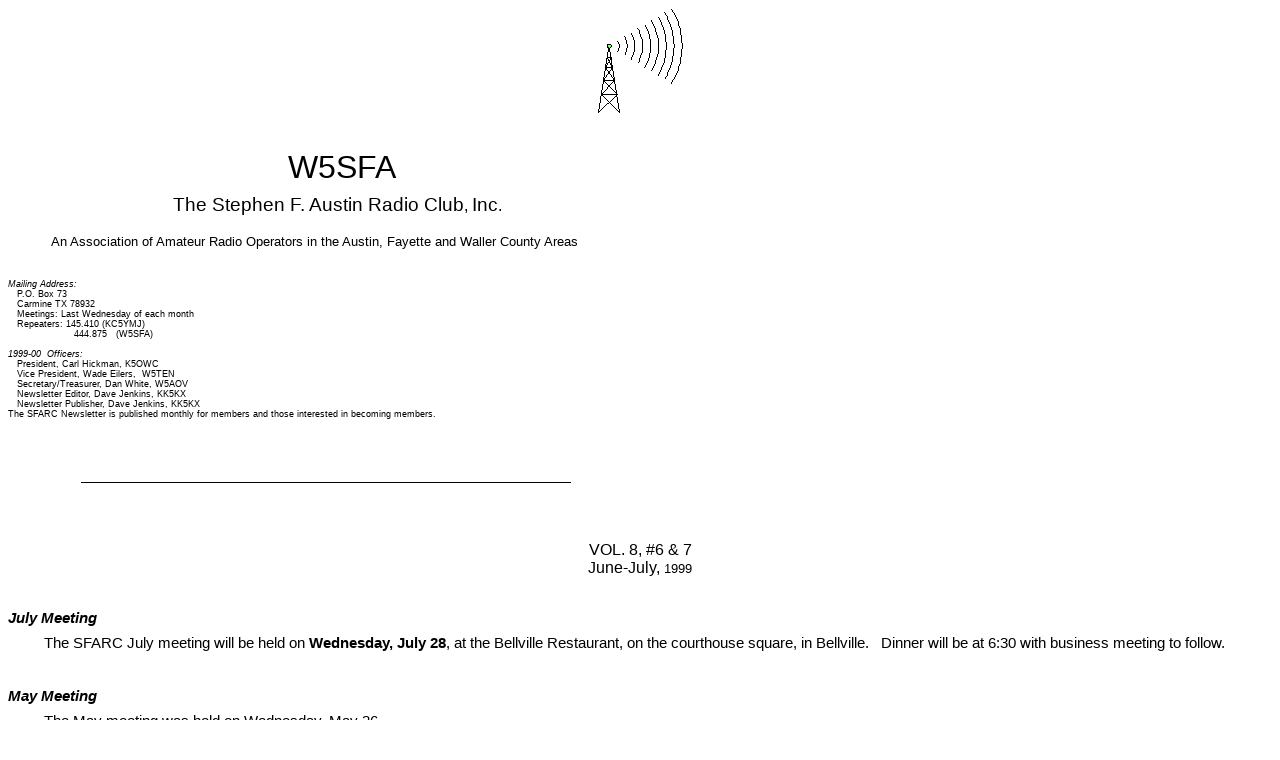

--- FILE ---
content_type: text/html
request_url: http://mail.w5sfa.org/images/w5sfa/SFARC%20June-July_1999.newsletter.htm
body_size: 58171
content:
<html xmlns:v="urn:schemas-microsoft-com:vml"
xmlns:o="urn:schemas-microsoft-com:office:office"
xmlns:w="urn:schemas-microsoft-com:office:word"
xmlns="http://www.w3.org/TR/REC-html40">

<head>
<meta http-equiv=Content-Type content="text/html; charset=windows-1252">
<meta name=ProgId content=Word.Document>
<meta name=Generator content="Microsoft Word 10">
<meta name=Originator content="Microsoft Word 10">
<link rel=File-List href="SFARC%20June-July_1999.newsletter_files/filelist.xml">
<link rel=Edit-Time-Data
href="SFARC%20June-July_1999.newsletter_files/editdata.mso">
<!--[if !mso]>
<style>
v\:* {behavior:url(#default#VML);}
o\:* {behavior:url(#default#VML);}
w\:* {behavior:url(#default#VML);}
.shape {behavior:url(#default#VML);}
</style>
<![endif]-->
<title>	W5SFA</title>
<!--[if gte mso 9]><xml>
 <o:DocumentProperties>
  <o:Author>David F. Jenkins</o:Author>
  <o:LastAuthor>Dan White</o:LastAuthor>
  <o:Revision>2</o:Revision>
  <o:TotalTime>1</o:TotalTime>
  <o:LastPrinted>1999-07-24T23:33:00Z</o:LastPrinted>
  <o:Created>2011-05-08T14:53:00Z</o:Created>
  <o:LastSaved>2011-05-08T14:53:00Z</o:LastSaved>
  <o:Pages>4</o:Pages>
  <o:Words>734</o:Words>
  <o:Characters>4185</o:Characters>
  <o:Company>Bluebonnet Software Services</o:Company>
  <o:Lines>34</o:Lines>
  <o:Paragraphs>9</o:Paragraphs>
  <o:CharactersWithSpaces>4910</o:CharactersWithSpaces>
  <o:Version>10.2625</o:Version>
 </o:DocumentProperties>
</xml><![endif]--><!--[if gte mso 9]><xml>
 <w:WordDocument>
  <w:DoNotHyphenateCaps/>
  <w:DisplayHorizontalDrawingGridEvery>0</w:DisplayHorizontalDrawingGridEvery>
  <w:DisplayVerticalDrawingGridEvery>0</w:DisplayVerticalDrawingGridEvery>
  <w:UseMarginsForDrawingGridOrigin/>
  <w:Compatibility>
   <w:UsePrinterMetrics/>
   <w:WW6BorderRules/>
   <w:FootnoteLayoutLikeWW8/>
   <w:ShapeLayoutLikeWW8/>
   <w:AlignTablesRowByRow/>
   <w:ForgetLastTabAlignment/>
   <w:LayoutRawTableWidth/>
   <w:LayoutTableRowsApart/>
   <w:UseWord97LineBreakingRules/>
  </w:Compatibility>
  <w:BrowserLevel>MicrosoftInternetExplorer4</w:BrowserLevel>
 </w:WordDocument>
</xml><![endif]-->
<style>
<!--
 /* Font Definitions */
 @font-face
	{font-family:Tahoma;
	panose-1:2 11 6 4 3 5 4 4 2 4;
	mso-font-charset:0;
	mso-generic-font-family:swiss;
	mso-font-pitch:variable;
	mso-font-signature:1627421319 -2147483648 8 0 66047 0;}
 /* Style Definitions */
 p.MsoNormal, li.MsoNormal, div.MsoNormal
	{mso-style-parent:"";
	margin:0in;
	margin-bottom:.0001pt;
	mso-pagination:widow-orphan;
	font-size:10.0pt;
	font-family:"Times New Roman";
	mso-fareast-font-family:"Times New Roman";}
h1
	{mso-style-next:Normal;
	margin-top:0in;
	margin-right:0in;
	margin-bottom:6.0pt;
	margin-left:0in;
	mso-pagination:none;
	page-break-after:avoid;
	mso-outline-level:1;
	tab-stops:center 236.25pt;
	font-size:11.0pt;
	mso-bidi-font-size:10.0pt;
	font-family:Arial;
	mso-bidi-font-family:"Times New Roman";
	mso-font-kerning:0pt;
	mso-bidi-font-weight:normal;
	font-style:italic;
	mso-bidi-font-style:normal;}
h2
	{mso-style-next:Normal;
	margin:0in;
	margin-bottom:.0001pt;
	text-align:justify;
	line-height:14.0pt;
	mso-line-height-rule:exactly;
	mso-pagination:none;
	page-break-after:avoid;
	mso-outline-level:2;
	tab-stops:27.0pt .5in center 236.25pt;
	font-size:11.0pt;
	mso-bidi-font-size:10.0pt;
	font-family:Arial;
	mso-bidi-font-family:"Times New Roman";
	font-weight:normal;
	text-decoration:underline;
	text-underline:single;}
h3
	{mso-style-next:Normal;
	margin:0in;
	margin-bottom:.0001pt;
	text-align:justify;
	line-height:14.0pt;
	mso-line-height-rule:exactly;
	mso-pagination:none;
	page-break-after:avoid;
	mso-outline-level:3;
	tab-stops:27.0pt .5in 117.0pt center 236.25pt;
	font-size:11.0pt;
	mso-bidi-font-size:10.0pt;
	font-family:Arial;
	mso-bidi-font-family:"Times New Roman";
	mso-bidi-font-weight:normal;
	font-style:italic;
	mso-bidi-font-style:normal;}
h4
	{mso-style-next:Normal;
	margin-top:0in;
	margin-right:0in;
	margin-bottom:0in;
	margin-left:27.0pt;
	margin-bottom:.0001pt;
	text-align:justify;
	line-height:14.0pt;
	mso-line-height-rule:exactly;
	mso-pagination:none;
	page-break-after:avoid;
	mso-outline-level:4;
	tab-stops:27.0pt .5in 117.0pt center 236.25pt;
	font-size:11.0pt;
	mso-bidi-font-size:10.0pt;
	font-family:Arial;
	mso-bidi-font-family:"Times New Roman";
	font-weight:normal;
	font-style:italic;
	mso-bidi-font-style:normal;}
p.MsoHeader, li.MsoHeader, div.MsoHeader
	{margin:0in;
	margin-bottom:.0001pt;
	mso-pagination:widow-orphan;
	tab-stops:center 3.0in right 6.0in;
	font-size:10.0pt;
	font-family:"Times New Roman";
	mso-fareast-font-family:"Times New Roman";}
p.MsoFooter, li.MsoFooter, div.MsoFooter
	{margin:0in;
	margin-bottom:.0001pt;
	mso-pagination:widow-orphan;
	tab-stops:center 3.0in right 6.0in;
	font-size:10.0pt;
	font-family:"Times New Roman";
	mso-fareast-font-family:"Times New Roman";}
p.MsoEnvelopeAddress, li.MsoEnvelopeAddress, div.MsoEnvelopeAddress
	{margin-top:0in;
	margin-right:0in;
	margin-bottom:0in;
	margin-left:2.0in;
	margin-bottom:.0001pt;
	mso-pagination:widow-orphan;
	mso-element:frame;
	mso-element-frame-width:5.5in;
	mso-element-frame-height:99.0pt;
	mso-element-frame-hspace:9.0pt;
	mso-element-wrap:auto;
	mso-element-anchor-horizontal:page;
	mso-element-left:center;
	mso-element-top:bottom;
	mso-height-rule:exactly;
	font-size:12.0pt;
	mso-bidi-font-size:10.0pt;
	font-family:Arial;
	mso-fareast-font-family:"Times New Roman";
	mso-bidi-font-family:"Times New Roman";}
p.MsoBodyText, li.MsoBodyText, div.MsoBodyText
	{margin:0in;
	margin-bottom:.0001pt;
	text-align:justify;
	mso-pagination:none;
	tab-stops:27.0pt;
	font-size:11.0pt;
	mso-bidi-font-size:10.0pt;
	font-family:Arial;
	mso-fareast-font-family:"Times New Roman";
	mso-bidi-font-family:"Times New Roman";}
p.MsoBodyText2, li.MsoBodyText2, div.MsoBodyText2
	{margin-top:0in;
	margin-right:0in;
	margin-bottom:0in;
	margin-left:.25in;
	margin-bottom:.0001pt;
	text-align:justify;
	mso-pagination:none;
	font-size:11.0pt;
	mso-bidi-font-size:10.0pt;
	font-family:Arial;
	mso-fareast-font-family:"Times New Roman";
	mso-bidi-font-family:"Times New Roman";}
p.MsoBodyTextIndent2, li.MsoBodyTextIndent2, div.MsoBodyTextIndent2
	{margin-top:0in;
	margin-right:0in;
	margin-bottom:0in;
	margin-left:.5in;
	margin-bottom:.0001pt;
	text-align:justify;
	line-height:14.0pt;
	mso-line-height-rule:exactly;
	mso-pagination:none;
	tab-stops:27.0pt .5in center 236.25pt;
	font-size:11.0pt;
	mso-bidi-font-size:10.0pt;
	font-family:Arial;
	mso-fareast-font-family:"Times New Roman";
	mso-bidi-font-family:"Times New Roman";}
p.MsoBodyTextIndent3, li.MsoBodyTextIndent3, div.MsoBodyTextIndent3
	{margin-top:0in;
	margin-right:0in;
	margin-bottom:0in;
	margin-left:27.0pt;
	margin-bottom:.0001pt;
	text-align:justify;
	line-height:14.0pt;
	mso-line-height-rule:exactly;
	mso-pagination:none;
	tab-stops:27.0pt .5in 117.0pt center 236.25pt;
	font-size:11.0pt;
	mso-bidi-font-size:10.0pt;
	font-family:Arial;
	mso-fareast-font-family:"Times New Roman";
	mso-bidi-font-family:"Times New Roman";}
p.MsoBlockText, li.MsoBlockText, div.MsoBlockText
	{margin-top:0in;
	margin-right:98.8pt;
	margin-bottom:0in;
	margin-left:2.5in;
	margin-bottom:.0001pt;
	text-align:justify;
	text-indent:-112.5pt;
	mso-pagination:none;
	tab-stops:-1.0in;
	font-size:11.0pt;
	mso-bidi-font-size:10.0pt;
	font-family:"Times New Roman";
	mso-fareast-font-family:"Times New Roman";}
a:link, span.MsoHyperlink
	{color:blue;
	text-decoration:underline;
	text-underline:single;}
a:visited, span.MsoHyperlinkFollowed
	{color:purple;
	text-decoration:underline;
	text-underline:single;}
p.MsoDocumentMap, li.MsoDocumentMap, div.MsoDocumentMap
	{mso-style-noshow:yes;
	margin:0in;
	margin-bottom:.0001pt;
	mso-pagination:widow-orphan;
	background:navy;
	font-size:10.0pt;
	font-family:Tahoma;
	mso-fareast-font-family:"Times New Roman";
	mso-bidi-font-family:"Times New Roman";}
p.MsoPlainText, li.MsoPlainText, div.MsoPlainText
	{margin:0in;
	margin-bottom:.0001pt;
	mso-pagination:widow-orphan;
	font-size:10.0pt;
	font-family:"Courier New";
	mso-fareast-font-family:"Times New Roman";
	mso-bidi-font-family:"Times New Roman";}
p.H1, li.H1, div.H1
	{mso-style-name:H1;
	mso-style-next:Normal;
	margin-top:5.0pt;
	margin-right:0in;
	margin-bottom:5.0pt;
	margin-left:0in;
	mso-pagination:widow-orphan;
	page-break-after:avoid;
	font-size:24.0pt;
	mso-bidi-font-size:10.0pt;
	font-family:"Times New Roman";
	mso-fareast-font-family:"Times New Roman";
	mso-font-kerning:18.0pt;
	font-weight:bold;
	mso-bidi-font-weight:normal;}
p.Preformatted, li.Preformatted, div.Preformatted
	{mso-style-name:Preformatted;
	margin:0in;
	margin-bottom:.0001pt;
	mso-pagination:widow-orphan;
	tab-stops:0in 47.95pt 95.9pt 143.85pt 191.8pt 239.75pt 287.7pt 335.65pt 383.6pt 431.55pt 479.5pt;
	font-size:10.0pt;
	font-family:"Courier New";
	mso-fareast-font-family:"Times New Roman";
	mso-bidi-font-family:"Times New Roman";}
@page Section1
	{size:8.5in 11.0in;
	margin:.5in .5in 33.1pt 1.0in;
	mso-header-margin:.5in;
	mso-footer-margin:33.1pt;
	mso-title-page:yes;
	mso-paper-source:1;}
div.Section1
	{page:Section1;}
@page Section2
	{size:8.5in 11.0in;
	margin:.5in 45.0pt 33.1pt 67.5pt;
	mso-header-margin:.5in;
	mso-footer-margin:33.1pt;
	mso-columns:3 not-even 147.85pt .2in 147.85pt .2in 175.0pt;
	mso-paper-source:0;}
div.Section2
	{page:Section2;}
@page Section3
	{size:8.5in 11.0in;
	margin:85.7pt 1.0in 33.1pt 67.7pt;
	mso-header-margin:.5in;
	mso-footer-margin:33.1pt;
	mso-paper-source:0;}
div.Section3
	{page:Section3;}
-->
</style>
<!--[if gte mso 10]>
<style>
 /* Style Definitions */
 table.MsoNormalTable
	{mso-style-name:"Table Normal";
	mso-tstyle-rowband-size:0;
	mso-tstyle-colband-size:0;
	mso-style-noshow:yes;
	mso-style-parent:"";
	mso-padding-alt:0in 5.4pt 0in 5.4pt;
	mso-para-margin:0in;
	mso-para-margin-bottom:.0001pt;
	mso-pagination:widow-orphan;
	font-size:10.0pt;
	font-family:"Times New Roman";}
</style>
<![endif]--><!--[if gte mso 9]><xml>
 <o:shapedefaults v:ext="edit" spidmax="2050"/>
</xml><![endif]--><!--[if gte mso 9]><xml>
 <o:shapelayout v:ext="edit">
  <o:idmap v:ext="edit" data="1"/>
 </o:shapelayout></xml><![endif]-->
</head>

<body lang=EN-US link=blue vlink=purple style='tab-interval:.5in'>

<div class=Section1>

<p class=MsoNormal align=center style='text-align:center;mso-pagination:none;
tab-stops:-76.5pt center 3.25in'><span style='font-family:Arial;mso-bidi-font-family:
"Times New Roman"'><!--[if gte vml 1]><v:shapetype id="_x0000_t75" coordsize="21600,21600"
 o:spt="75" o:preferrelative="t" path="m@4@5l@4@11@9@11@9@5xe" filled="f"
 stroked="f">
 <v:stroke joinstyle="miter"/>
 <v:formulas>
  <v:f eqn="if lineDrawn pixelLineWidth 0"/>
  <v:f eqn="sum @0 1 0"/>
  <v:f eqn="sum 0 0 @1"/>
  <v:f eqn="prod @2 1 2"/>
  <v:f eqn="prod @3 21600 pixelWidth"/>
  <v:f eqn="prod @3 21600 pixelHeight"/>
  <v:f eqn="sum @0 0 1"/>
  <v:f eqn="prod @6 1 2"/>
  <v:f eqn="prod @7 21600 pixelWidth"/>
  <v:f eqn="sum @8 21600 0"/>
  <v:f eqn="prod @7 21600 pixelHeight"/>
  <v:f eqn="sum @10 21600 0"/>
 </v:formulas>
 <v:path o:extrusionok="f" gradientshapeok="t" o:connecttype="rect"/>
 <o:lock v:ext="edit" aspectratio="t"/>
</v:shapetype><v:shape id="_x0000_i1025" type="#_x0000_t75" style='width:63.6pt;
 height:78.6pt' fillcolor="window">
 <v:imagedata src="SFARC%20June-July_1999.newsletter_files/image001.wmz"
  o:title=""/>
</v:shape><![endif]--><![if !vml]><img width=85 height=105
src="SFARC%20June-July_1999.newsletter_files/image002.gif" v:shapes="_x0000_i1025"><![endif]></span><span
style='font-size:18.0pt;mso-bidi-font-size:10.0pt;font-family:Arial;mso-bidi-font-family:
"Times New Roman"'><o:p></o:p></span></p>

<p class=MsoNormal style='margin-bottom:6.0pt;mso-pagination:none;tab-stops:
center 3.25in'><span style='font-size:18.0pt;mso-bidi-font-size:10.0pt;
font-family:Arial;mso-bidi-font-family:"Times New Roman"'><o:p>&nbsp;</o:p></span></p>

<p class=MsoNormal style='margin-bottom:6.0pt;mso-pagination:none;tab-stops:
center 3.25in'><span style='font-size:18.0pt;mso-bidi-font-size:10.0pt;
font-family:Arial;mso-bidi-font-family:"Times New Roman"'><span
style='mso-tab-count:1'>                                        </span></span><span
style='font-size:24.0pt;mso-bidi-font-size:10.0pt;font-family:Arial;mso-bidi-font-family:
"Times New Roman"'>W5SFA</span><span style='font-size:14.0pt;mso-bidi-font-size:
10.0pt;font-family:Arial;mso-bidi-font-family:"Times New Roman"'><o:p></o:p></span></p>

<p class=MsoNormal style='mso-pagination:none;tab-stops:center 3.25in'><span
style='font-size:14.0pt;mso-bidi-font-size:10.0pt;font-family:Arial;mso-bidi-font-family:
"Times New Roman"'><span style='mso-tab-count:1'>                                 </span>The
Stephen F. Austin Radio Club</span><span style='font-size:12.0pt;mso-bidi-font-size:
10.0pt;font-family:Arial;mso-bidi-font-family:"Times New Roman"'>, </span><span
style='font-size:14.0pt;mso-bidi-font-size:10.0pt;font-family:Arial;mso-bidi-font-family:
"Times New Roman"'>Inc</span><span style='font-size:12.0pt;mso-bidi-font-size:
10.0pt;font-family:Arial;mso-bidi-font-family:"Times New Roman"'>.<o:p></o:p></span></p>

<p class=MsoNormal style='mso-pagination:none;tab-stops:center 3.25in'><span
style='font-size:12.0pt;mso-bidi-font-size:10.0pt;font-family:Arial;mso-bidi-font-family:
"Times New Roman"'><o:p>&nbsp;</o:p></span></p>

<p class=MsoNormal style='mso-pagination:none;tab-stops:center 3.25in'><span
style='font-family:Arial;mso-bidi-font-family:"Times New Roman"'><span
style='mso-tab-count:1'>           </span>An Association of Amateur Radio
Operators in the Austin, Fayette and Waller County Areas<o:p></o:p></span></p>

<p class=MsoNormal style='mso-pagination:none;tab-stops:center 3.25in'><span
style='font-family:Arial;mso-bidi-font-family:"Times New Roman"'><o:p>&nbsp;</o:p></span></p>

</div>

<span style='font-size:10.0pt;font-family:Arial;mso-fareast-font-family:"Times New Roman";
mso-bidi-font-family:"Times New Roman";mso-ansi-language:EN-US;mso-fareast-language:
EN-US;mso-bidi-language:AR-SA'><br clear=all style='page-break-before:auto;
mso-break-type:section-break'>
</span>

<div class=Section2>

<p class=MsoNormal style='mso-pagination:none'><i style='mso-bidi-font-style:
normal'><span style='font-size:7.0pt;mso-bidi-font-size:10.0pt;font-family:
Arial;mso-bidi-font-family:"Times New Roman"'>Mailing Address:<o:p></o:p></span></i></p>

<p class=MsoNormal style='mso-pagination:none'><span style='font-size:7.0pt;
mso-bidi-font-size:10.0pt;font-family:Arial;mso-bidi-font-family:"Times New Roman"'><span
style='mso-spacerun:yes'>   </span>P.O. Box 73 <o:p></o:p></span></p>

<p class=MsoNormal style='mso-pagination:none'><span style='font-size:7.0pt;
mso-bidi-font-size:10.0pt;font-family:Arial;mso-bidi-font-family:"Times New Roman"'><span
style='mso-spacerun:yes'>   </span>Carmine TX 78932<span
style='mso-spacerun:yes'>  </span><o:p></o:p></span></p>

<p class=MsoNormal style='mso-pagination:none'><span style='font-size:7.0pt;
mso-bidi-font-size:10.0pt;font-family:Arial;mso-bidi-font-family:"Times New Roman"'><span
style='mso-spacerun:yes'>   </span>Meetings: Last Wednesday of each month<o:p></o:p></span></p>

<p class=MsoNormal style='mso-pagination:none;tab-stops:1.0in'><span
style='font-size:7.0pt;mso-bidi-font-size:10.0pt;font-family:Arial;mso-bidi-font-family:
"Times New Roman"'><span style='mso-spacerun:yes'>   </span>Repeaters: 145.410<span
style='mso-tab-count:1'> </span>(KC5YMJ)<o:p></o:p></span></p>

<p class=MsoNormal style='mso-pagination:none'><span style='font-size:7.0pt;
mso-bidi-font-size:10.0pt;font-family:Arial;mso-bidi-font-family:"Times New Roman"'><span
style='mso-spacerun:yes'>                      </span>444.875<span
style='mso-tab-count:1'>   </span>(W5SFA)<o:p></o:p></span></p>

<span style='font-size:7.0pt;mso-bidi-font-size:10.0pt;font-family:Arial;
mso-fareast-font-family:"Times New Roman";mso-bidi-font-family:"Times New Roman";
mso-ansi-language:EN-US;mso-fareast-language:EN-US;mso-bidi-language:AR-SA'><br
clear=all style='mso-special-character:line-break;mso-column-break-before:always'>
</span>

<p class=MsoNormal style='mso-pagination:none'><i style='mso-bidi-font-style:
normal'><span style='font-size:7.0pt;mso-bidi-font-size:10.0pt;font-family:
Arial;mso-bidi-font-family:"Times New Roman";display:none;mso-hide:all'><o:p></o:p></span></i></p>

<p class=MsoNormal style='mso-pagination:none'><i style='mso-bidi-font-style:
normal'><span style='font-size:7.0pt;mso-bidi-font-size:10.0pt;font-family:
Arial;mso-bidi-font-family:"Times New Roman"'>1999-00<span
style='mso-spacerun:yes'>  </span>Officers:<o:p></o:p></span></i></p>

<p class=MsoNormal style='mso-pagination:none'><span style='font-size:7.0pt;
mso-bidi-font-size:10.0pt;font-family:Arial;mso-bidi-font-family:"Times New Roman"'><span
style='mso-spacerun:yes'>   </span>President, Carl Hickman, K5OWC<o:p></o:p></span></p>

<p class=MsoNormal style='mso-pagination:none'><span style='font-size:7.0pt;
mso-bidi-font-size:10.0pt;font-family:Arial;mso-bidi-font-family:"Times New Roman"'><span
style='mso-spacerun:yes'>   </span>Vice President, Wade Eilers,<span
style='mso-spacerun:yes'>  </span>W5TEN<span style='mso-spacerun:yes'>     
</span><o:p></o:p></span></p>

<p class=MsoNormal style='mso-pagination:none'><span style='font-size:7.0pt;
mso-bidi-font-size:10.0pt;font-family:Arial;mso-bidi-font-family:"Times New Roman"'><span
style='mso-spacerun:yes'>   </span>Secretary/Treasurer, Dan White, W5AOV <o:p></o:p></span></p>

<p class=MsoNormal style='mso-pagination:none'><span style='font-size:7.0pt;
mso-bidi-font-size:10.0pt;font-family:Arial;mso-bidi-font-family:"Times New Roman"'><span
style='mso-spacerun:yes'>   </span>Newsletter Editor, Dave Jenkins, KK5KX<o:p></o:p></span></p>

<p class=MsoNormal style='mso-pagination:none'><span style='font-size:7.0pt;
mso-bidi-font-size:10.0pt;font-family:Arial;mso-bidi-font-family:"Times New Roman"'><span
style='mso-spacerun:yes'>   </span>Newsletter Publisher, Dave Jenkins, KK5KX <br
clear=all style='mso-special-character:line-break;mso-column-break-before:always'>
<span style='display:none;mso-hide:all'><o:p></o:p></span></span></p>

<p class=MsoNormal style='mso-pagination:none'><span style='font-size:7.0pt;
mso-bidi-font-size:10.0pt;font-family:Arial;mso-bidi-font-family:"Times New Roman"'>The
SFARC Newsletter is published monthly for members and those interested in
becoming members.<o:p></o:p></span></p>

<p class=MsoNormal style='mso-pagination:none;tab-stops:center 73.9pt'><span
style='font-size:12.0pt;mso-bidi-font-size:10.0pt;font-family:Arial;mso-bidi-font-family:
"Times New Roman"'><span style='mso-tab-count:1'>                     </span><o:p></o:p></span></p>

</div>

<span style='font-size:12.0pt;mso-bidi-font-size:10.0pt;font-family:Arial;
mso-fareast-font-family:"Times New Roman";mso-bidi-font-family:"Times New Roman";
mso-ansi-language:EN-US;mso-fareast-language:EN-US;mso-bidi-language:AR-SA'><br
clear=all style='page-break-before:auto;mso-break-type:section-break'>
</span>

<div class=Section3>

<p class=MsoNormal style='mso-pagination:none'><span style='font-size:11.0pt;
mso-bidi-font-size:10.0pt;font-family:Arial;mso-bidi-font-family:"Times New Roman"'><o:p>&nbsp;</o:p></span></p>

<p class=MsoNormal style='mso-pagination:none'><!--[if gte vml 1]><v:line id="_x0000_s1026"
 style='position:absolute;z-index:1;mso-position-horizontal:absolute;
 mso-position-horizontal-relative:text;mso-position-vertical:absolute;
 mso-position-vertical-relative:text' from="54.95pt,8.45pt" to="422.2pt,8.5pt"
 o:allowincell="f"/><![endif]--><![if !vml]><span style='mso-ignore:vglayout'>

<table cellpadding=0 cellspacing=0 align=left>
 <tr>
  <td width=72 height=10></td>
 </tr>
 <tr>
  <td></td>
  <td><img width=492 height=3
  src="SFARC%20June-July_1999.newsletter_files/image003.gif" v:shapes="_x0000_s1026"></td>
 </tr>
</table>

</span><![endif]><span style='font-size:11.0pt;mso-bidi-font-size:10.0pt;
font-family:Arial;mso-bidi-font-family:"Times New Roman"'><o:p>&nbsp;</o:p></span></p>

<p class=MsoNormal style='mso-pagination:none'><span style='font-size:12.0pt;
mso-bidi-font-size:10.0pt;font-family:Arial;mso-bidi-font-family:"Times New Roman"'><o:p>&nbsp;</o:p></span></p>

<p class=MsoNormal align=center style='text-align:center;mso-pagination:none'><span
style='font-size:12.0pt;mso-bidi-font-size:10.0pt;font-family:Arial;mso-bidi-font-family:
"Times New Roman"'><o:p>&nbsp;</o:p></span></p>

<br style='mso-ignore:vglayout' clear=ALL>

<p class=MsoNormal align=center style='text-align:center;mso-pagination:none'><span
style='font-size:12.0pt;mso-bidi-font-size:10.0pt;font-family:Arial;mso-bidi-font-family:
"Times New Roman"'>VOL. 8, #6 &amp; 7<o:p></o:p></span></p>

<p class=MsoNormal align=center style='text-align:center;mso-pagination:none'><span
style='font-size:12.0pt;mso-bidi-font-size:10.0pt;font-family:Arial;mso-bidi-font-family:
"Times New Roman"'>June-July,</span><span style='font-family:Arial;mso-bidi-font-family:
"Times New Roman"'> 1999</span><span style='font-size:12.0pt;mso-bidi-font-size:
10.0pt;font-family:Arial;mso-bidi-font-family:"Times New Roman"'><o:p></o:p></span></p>

<p class=MsoNormal align=center style='text-align:center;mso-pagination:none;
tab-stops:center 73.9pt'><span style='font-family:Arial;mso-bidi-font-family:
"Times New Roman"'><o:p>&nbsp;</o:p></span></p>

<p class=MsoNormal style='text-align:justify;line-height:14.0pt;mso-line-height-rule:
exactly;mso-pagination:none;tab-stops:27.0pt .5in center 236.25pt'><span
style='font-size:11.0pt;mso-bidi-font-size:10.0pt;font-family:Arial;mso-bidi-font-family:
"Times New Roman"'><o:p>&nbsp;</o:p></span></p>

<p class=MsoNormal style='margin-bottom:6.0pt;mso-pagination:none;tab-stops:
center 236.25pt'><b style='mso-bidi-font-weight:normal'><i style='mso-bidi-font-style:
normal'><span style='font-size:11.0pt;mso-bidi-font-size:10.0pt;font-family:
Arial;mso-bidi-font-family:"Times New Roman"'>July Meeting<span
style='mso-spacerun:yes'>  </span><o:p></o:p></span></i></b></p>

<p class=MsoNormal style='text-align:justify;line-height:14.0pt;mso-line-height-rule:
exactly;mso-pagination:none;tab-stops:27.0pt .5in 45.0pt center 236.25pt'><span
style='font-size:11.0pt;mso-bidi-font-size:10.0pt;font-family:Arial;mso-bidi-font-family:
"Times New Roman"'><span style='mso-tab-count:1'>         </span>The SFARC July
meeting will be held on <b style='mso-bidi-font-weight:normal'>Wednesday, July
28</b>, at the Bellville Restaurant, on the courthouse square, in
Bellville.<span style='mso-spacerun:yes'>   </span>Dinner will be at 6:30 with
business meeting to follow.<o:p></o:p></span></p>

<p class=MsoNormal style='text-align:justify;line-height:14.0pt;mso-line-height-rule:
exactly;mso-pagination:none;tab-stops:27.0pt .5in 45.0pt center 236.25pt'><i
style='mso-bidi-font-style:normal'><span style='font-size:11.0pt;mso-bidi-font-size:
10.0pt;font-family:Arial;mso-bidi-font-family:"Times New Roman"'><o:p>&nbsp;</o:p></span></i></p>

<p class=MsoBodyTextIndent2 style='margin-left:45.0pt;tab-stops:27.0pt 45.0pt center 236.25pt'><span
style='mso-tab-count:1'>                                                                </span></p>

<p class=MsoNormal style='margin-bottom:6.0pt;mso-pagination:none;tab-stops:
center 236.25pt'><b style='mso-bidi-font-weight:normal'><i style='mso-bidi-font-style:
normal'><span style='font-size:11.0pt;mso-bidi-font-size:10.0pt;font-family:
Arial;mso-bidi-font-family:"Times New Roman"'>May Meeting<span
style='mso-spacerun:yes'>  </span><o:p></o:p></span></i></b></p>

<p class=MsoNormal style='text-align:justify;line-height:14.0pt;mso-line-height-rule:
exactly;mso-pagination:none;tab-stops:27.0pt .5in 45.0pt center 236.25pt'><span
style='font-size:11.0pt;mso-bidi-font-size:10.0pt;font-family:Arial;mso-bidi-font-family:
"Times New Roman"'><span style='mso-tab-count:1'>         </span>The May
meeting was held on Wednesday, May 26.<span style='mso-spacerun:yes'>  </span><o:p></o:p></span></p>

<p class=MsoNormal style='margin-left:.5in;text-align:justify;line-height:14.0pt;
mso-line-height-rule:exactly;mso-pagination:none;tab-stops:27.0pt .5in center 236.25pt'><span
style='mso-tab-count:1'>                                                                                    </span><span
style='font-size:11.0pt;mso-bidi-font-size:10.0pt;font-family:Arial;mso-bidi-font-family:
"Times New Roman"'><span style='mso-tab-count:1'>     </span></span></p>

<p class=MsoNormal style='text-align:justify;line-height:14.0pt;mso-line-height-rule:
exactly;mso-pagination:none;tab-stops:27.0pt .5in 117.0pt center 236.25pt'><span
style='font-size:11.0pt;mso-bidi-font-size:10.0pt;font-family:Arial;mso-bidi-font-family:
"Times New Roman"'><span style='mso-tab-count:1'>         </span><i
style='mso-bidi-font-style:normal'>Members present:<o:p></o:p></i></span></p>

<p class=MsoNormal style='text-align:justify;line-height:14.0pt;mso-line-height-rule:
exactly;mso-pagination:none;tab-stops:27.0pt .5in 117.0pt center 236.25pt'><span
style='font-size:11.0pt;mso-bidi-font-size:10.0pt;font-family:Arial;mso-bidi-font-family:
"Times New Roman"'><span style='mso-tab-count:1'>         </span><o:p></o:p></span></p>

<p class=MsoNormal style='text-align:justify;line-height:14.0pt;mso-line-height-rule:
exactly;mso-pagination:none;tab-stops:27.0pt .5in 117.0pt center 236.25pt'><span
style='font-size:11.0pt;mso-bidi-font-size:10.0pt;font-family:Arial;mso-bidi-font-family:
"Times New Roman"'><span style='mso-tab-count:2'>            </span>Rick<span
style='mso-tab-count:1'>                    </span>KC5BFU<o:p></o:p></span></p>

<p class=MsoNormal style='text-align:justify;line-height:14.0pt;mso-line-height-rule:
exactly;mso-pagination:none;tab-stops:27.0pt .5in 117.0pt center 236.25pt'><span
style='font-size:11.0pt;mso-bidi-font-size:10.0pt;font-family:Arial;mso-bidi-font-family:
"Times New Roman"'><span style='mso-tab-count:2'>            </span>George<span
style='mso-tab-count:1'>               </span>K5RTP<o:p></o:p></span></p>

<p class=MsoNormal style='text-align:justify;line-height:14.0pt;mso-line-height-rule:
exactly;mso-pagination:none;tab-stops:27.0pt .5in 117.0pt center 236.25pt'><span
style='font-size:11.0pt;mso-bidi-font-size:10.0pt;font-family:Arial;mso-bidi-font-family:
"Times New Roman"'><span style='mso-tab-count:2'>            </span>Carl<span
style='mso-spacerun:yes'>   </span><span style='mso-tab-count:1'>                 </span>K5OWC<o:p></o:p></span></p>

<p class=MsoNormal style='text-align:justify;line-height:14.0pt;mso-line-height-rule:
exactly;mso-pagination:none;tab-stops:27.0pt .5in 117.0pt center 236.25pt'><span
style='font-size:11.0pt;mso-bidi-font-size:10.0pt;font-family:Arial;mso-bidi-font-family:
"Times New Roman"'><span style='mso-tab-count:2'>            </span>Dave<span
style='mso-tab-count:1'>                   </span>KK5KX<o:p></o:p></span></p>

<p class=MsoNormal style='text-align:justify;line-height:14.0pt;mso-line-height-rule:
exactly;mso-pagination:none;tab-stops:27.0pt .5in 117.0pt center 236.25pt'><span
style='font-size:11.0pt;mso-bidi-font-size:10.0pt;font-family:Arial;mso-bidi-font-family:
"Times New Roman"'><span style='mso-tab-count:2'>            </span>Dan<span
style='mso-spacerun:yes'>   </span><span style='mso-tab-count:1'>                 </span>W5AOV<o:p></o:p></span></p>

<p class=MsoNormal style='text-align:justify;line-height:14.0pt;mso-line-height-rule:
exactly;mso-pagination:none;tab-stops:27.0pt .5in 117.0pt center 236.25pt'><span
style='font-size:11.0pt;mso-bidi-font-size:10.0pt;font-family:Arial;mso-bidi-font-family:
"Times New Roman"'><span style='mso-tab-count:2'>            </span>Larry<span
style='mso-tab-count:1'>                   </span>WB5RTT<o:p></o:p></span></p>

<p class=MsoNormal style='text-align:justify;line-height:14.0pt;mso-line-height-rule:
exactly;mso-pagination:none;tab-stops:27.0pt .5in 117.0pt center 236.25pt'><span
style='font-size:11.0pt;mso-bidi-font-size:10.0pt;font-family:Arial;mso-bidi-font-family:
"Times New Roman"'><span style='mso-tab-count:2'>            </span>Wade<span
style='mso-tab-count:1'>                  </span>W5TEN<o:p></o:p></span></p>

<p class=MsoNormal style='text-align:justify;line-height:14.0pt;mso-line-height-rule:
exactly;mso-pagination:none;tab-stops:27.0pt .5in 117.0pt center 236.25pt'><span
style='font-size:11.0pt;mso-bidi-font-size:10.0pt;font-family:Arial;mso-bidi-font-family:
"Times New Roman"'><span style='mso-tab-count:2'>            </span>Brian<span
style='mso-tab-count:1'>                   </span>KA5BKG<o:p></o:p></span></p>

<p class=MsoNormal style='text-align:justify;line-height:14.0pt;mso-line-height-rule:
exactly;mso-pagination:none;tab-stops:27.0pt .5in 117.0pt center 236.25pt'><span
style='font-size:11.0pt;mso-bidi-font-size:10.0pt;font-family:Arial;mso-bidi-font-family:
"Times New Roman"'><o:p>&nbsp;</o:p></span></p>

<p class=MsoNormal style='text-align:justify;line-height:14.0pt;mso-line-height-rule:
exactly;mso-pagination:none;tab-stops:27.0pt .5in center 236.25pt'><span
style='font-size:11.0pt;mso-bidi-font-size:10.0pt;font-family:Arial;mso-bidi-font-family:
"Times New Roman"'><span style='mso-tab-count:1'>         </span>A brief
discussion regarding Field Day preparations was held.<o:p></o:p></span></p>

<p class=MsoBodyText style='margin-left:.5in;line-height:14.0pt;mso-line-height-rule:
exactly;tab-stops:27.0pt .5in center 236.25pt'><span
style='mso-spacerun:yes'> </span></p>

<p class=MsoNormal align=center style='text-align:center'><o:p>&nbsp;</o:p></p>

<p class=MsoNormal style='margin-bottom:6.0pt;mso-pagination:widow-orphan lines-together;
page-break-after:avoid;tab-stops:center 236.25pt'><b style='mso-bidi-font-weight:
normal'><i style='mso-bidi-font-style:normal'><span style='font-size:11.0pt;
mso-bidi-font-size:10.0pt;font-family:Arial;mso-bidi-font-family:"Times New Roman"'>June
Meeting<span style='mso-spacerun:yes'>  </span><o:p></o:p></span></i></b></p>

<p class=MsoNormal style='text-align:justify;line-height:14.0pt;mso-line-height-rule:
exactly;mso-pagination:widow-orphan lines-together;page-break-after:avoid;
tab-stops:27.0pt .5in 45.0pt center 236.25pt'><span style='font-size:11.0pt;
mso-bidi-font-size:10.0pt;font-family:Arial;mso-bidi-font-family:"Times New Roman"'><span
style='mso-tab-count:1'>         </span>The June meeting was held on Wednesday,
June 30.<span style='mso-spacerun:yes'>  </span><o:p></o:p></span></p>

<p class=MsoNormal style='margin-left:.5in;text-align:justify;line-height:14.0pt;
mso-line-height-rule:exactly;mso-pagination:widow-orphan lines-together;
page-break-after:avoid;tab-stops:27.0pt .5in center 236.25pt'><span
style='mso-tab-count:1'>                                                                                    </span><span
style='font-size:11.0pt;mso-bidi-font-size:10.0pt;font-family:Arial;mso-bidi-font-family:
"Times New Roman"'><span style='mso-tab-count:1'>     </span></span></p>

<p class=MsoNormal style='text-align:justify;line-height:14.0pt;mso-line-height-rule:
exactly;mso-pagination:widow-orphan lines-together;page-break-after:avoid;
tab-stops:27.0pt .5in 117.0pt center 236.25pt'><span style='font-size:11.0pt;
mso-bidi-font-size:10.0pt;font-family:Arial;mso-bidi-font-family:"Times New Roman"'><span
style='mso-tab-count:1'>         </span><i style='mso-bidi-font-style:normal'>Members
present:<o:p></o:p></i></span></p>

<p class=MsoNormal style='text-align:justify;line-height:14.0pt;mso-line-height-rule:
exactly;mso-pagination:widow-orphan lines-together;page-break-after:avoid;
tab-stops:27.0pt .5in 117.0pt center 236.25pt'><span style='font-size:11.0pt;
mso-bidi-font-size:10.0pt;font-family:Arial;mso-bidi-font-family:"Times New Roman"'><span
style='mso-tab-count:1'>         </span><o:p></o:p></span></p>

<p class=MsoNormal style='text-align:justify;line-height:14.0pt;mso-line-height-rule:
exactly;mso-pagination:none;tab-stops:27.0pt .5in 117.0pt center 236.25pt'><span
style='font-size:11.0pt;mso-bidi-font-size:10.0pt;font-family:Arial;mso-bidi-font-family:
"Times New Roman"'><span style='mso-tab-count:2'>            </span>Rick<span
style='mso-tab-count:1'>                    </span>KC5BFU<o:p></o:p></span></p>

<p class=MsoNormal style='text-align:justify;line-height:14.0pt;mso-line-height-rule:
exactly;mso-pagination:none;tab-stops:27.0pt .5in 117.0pt center 236.25pt'><span
style='font-size:11.0pt;mso-bidi-font-size:10.0pt;font-family:Arial;mso-bidi-font-family:
"Times New Roman"'><span style='mso-tab-count:2'>            </span>Carl<span
style='mso-spacerun:yes'>   </span><span style='mso-tab-count:1'>                 </span>K5OWC<o:p></o:p></span></p>

<p class=MsoNormal style='text-align:justify;line-height:14.0pt;mso-line-height-rule:
exactly;mso-pagination:none;tab-stops:27.0pt .5in 117.0pt center 236.25pt'><span
style='font-size:11.0pt;mso-bidi-font-size:10.0pt;font-family:Arial;mso-bidi-font-family:
"Times New Roman"'><span style='mso-tab-count:2'>            </span>Dave<span
style='mso-tab-count:1'>                   </span>KK5KX<o:p></o:p></span></p>

<p class=MsoNormal style='text-align:justify;line-height:14.0pt;mso-line-height-rule:
exactly;mso-pagination:none;tab-stops:27.0pt .5in 117.0pt center 236.25pt'><span
style='font-size:11.0pt;mso-bidi-font-size:10.0pt;font-family:Arial;mso-bidi-font-family:
"Times New Roman"'><span style='mso-tab-count:2'>            </span>Dan<span
style='mso-spacerun:yes'>   </span><span style='mso-tab-count:1'>                 </span>W5AOV<o:p></o:p></span></p>

<p class=MsoNormal style='text-align:justify;line-height:14.0pt;mso-line-height-rule:
exactly;mso-pagination:none;tab-stops:27.0pt .5in 117.0pt center 236.25pt'><span
style='font-size:11.0pt;mso-bidi-font-size:10.0pt;font-family:Arial;mso-bidi-font-family:
"Times New Roman"'><span style='mso-tab-count:2'>            </span>Wade<span
style='mso-tab-count:1'>                  </span>W5TEN<o:p></o:p></span></p>

<p class=MsoNormal style='text-align:justify;line-height:14.0pt;mso-line-height-rule:
exactly;mso-pagination:none;tab-stops:27.0pt .5in 117.0pt center 236.25pt'><span
style='font-size:11.0pt;mso-bidi-font-size:10.0pt;font-family:Arial;mso-bidi-font-family:
"Times New Roman"'><o:p>&nbsp;</o:p></span></p>

<p class=MsoNormal style='text-align:justify;line-height:14.0pt;mso-line-height-rule:
exactly;mso-pagination:none;tab-stops:27.0pt .5in center 236.25pt'><span
style='font-size:11.0pt;mso-bidi-font-size:10.0pt;font-family:Arial;mso-bidi-font-family:
"Times New Roman"'><span style='mso-tab-count:1'>         </span>A desultory
discussion of the investiture of new SFARC officers (see masthead) was
held.<span style='mso-spacerun:yes'>  </span>A more lively discussion was
conducted recapping the Club’s results from the recently completed ARRL Field
Day efforts.<o:p></o:p></span></p>

<p class=MsoNormal style='text-align:justify;line-height:14.0pt;mso-line-height-rule:
exactly;mso-pagination:none;tab-stops:27.0pt .5in center 236.25pt'><span
style='font-size:11.0pt;mso-bidi-font-size:10.0pt;font-family:Arial;mso-bidi-font-family:
"Times New Roman"'><o:p>&nbsp;</o:p></span></p>

<p class=MsoNormal style='text-align:justify;line-height:14.0pt;mso-line-height-rule:
exactly;mso-pagination:none;tab-stops:27.0pt .5in center 236.25pt'><span
style='font-size:11.0pt;mso-bidi-font-size:10.0pt;font-family:Arial;mso-bidi-font-family:
"Times New Roman"'><span style='mso-tab-count:1'>         </span>Due to the
recent rains, it was decided at the last moment to shift the Field Day location
from Chappell Hill to the home QTH of Dan W5AOV.<span
style='mso-spacerun:yes'>  </span>When Field Day participants arrived at his
house on Saturday AM, Dan had already set up an operating site that was in the
shade, and provided for maximum exposure to the available breezes.<span
style='mso-spacerun:yes'>  </span>He also had emergency power set up and
running, so it was a fairly easy matter for those of us providing radio and
antenna equipment to get set up. <o:p></o:p></span></p>

<p class=MsoNormal style='text-align:justify;line-height:14.0pt;mso-line-height-rule:
exactly;mso-pagination:none;tab-stops:27.0pt .5in center 236.25pt'><span
style='font-size:11.0pt;mso-bidi-font-size:10.0pt;font-family:Arial;mso-bidi-font-family:
"Times New Roman"'><o:p>&nbsp;</o:p></span></p>

<p class=MsoNormal style='text-align:justify;line-height:14.0pt;mso-line-height-rule:
exactly;mso-pagination:none;tab-stops:27.0pt .5in center 236.25pt'><span
style='font-size:11.0pt;mso-bidi-font-size:10.0pt;font-family:Arial;mso-bidi-font-family:
"Times New Roman"'><span style='mso-tab-count:1'>         </span>The following
Club Members operated during this event:<o:p></o:p></span></p>

<p class=MsoNormal style='text-align:justify;line-height:14.0pt;mso-line-height-rule:
exactly;mso-pagination:none;tab-stops:27.0pt .5in center 236.25pt'><span
style='font-size:11.0pt;mso-bidi-font-size:10.0pt;font-family:Arial;mso-bidi-font-family:
"Times New Roman"'><o:p>&nbsp;</o:p></span></p>

<p class=MsoNormal style='text-align:justify;line-height:14.0pt;mso-line-height-rule:
exactly;mso-pagination:none;tab-stops:27.0pt .5in 117.0pt center 236.25pt'><span
style='font-size:11.0pt;mso-bidi-font-size:10.0pt;font-family:Arial;mso-bidi-font-family:
"Times New Roman"'><span style='mso-tab-count:2'>            </span>Rick<span
style='mso-tab-count:1'>                    </span>KC5BFU<o:p></o:p></span></p>

<p class=MsoNormal style='text-align:justify;line-height:14.0pt;mso-line-height-rule:
exactly;mso-pagination:none;tab-stops:27.0pt .5in 117.0pt center 236.25pt'><span
style='font-size:11.0pt;mso-bidi-font-size:10.0pt;font-family:Arial;mso-bidi-font-family:
"Times New Roman"'><span style='mso-tab-count:2'>            </span>Carl<span
style='mso-spacerun:yes'>   </span><span style='mso-tab-count:1'>                 </span>K5OWC<o:p></o:p></span></p>

<p class=MsoNormal style='text-align:justify;line-height:14.0pt;mso-line-height-rule:
exactly;mso-pagination:none;tab-stops:27.0pt .5in 117.0pt center 236.25pt'><span
style='font-size:11.0pt;mso-bidi-font-size:10.0pt;font-family:Arial;mso-bidi-font-family:
"Times New Roman"'><span style='mso-tab-count:2'>            </span>Dave<span
style='mso-tab-count:1'>                   </span>KK5KX<o:p></o:p></span></p>

<p class=MsoNormal style='text-align:justify;line-height:14.0pt;mso-line-height-rule:
exactly;mso-pagination:none;tab-stops:27.0pt .5in 117.0pt center 236.25pt'><span
style='font-size:11.0pt;mso-bidi-font-size:10.0pt;font-family:Arial;mso-bidi-font-family:
"Times New Roman"'><span style='mso-tab-count:2'>            </span>Dan<span
style='mso-spacerun:yes'>   </span><span style='mso-tab-count:1'>                 </span>W5AOV<o:p></o:p></span></p>

<p class=MsoNormal style='text-align:justify;line-height:14.0pt;mso-line-height-rule:
exactly;mso-pagination:none;tab-stops:27.0pt .5in 117.0pt center 236.25pt'><span
style='font-size:11.0pt;mso-bidi-font-size:10.0pt;font-family:Arial;mso-bidi-font-family:
"Times New Roman"'><span style='mso-tab-count:2'>            </span>Wade<span
style='mso-tab-count:1'>                  </span>W5TEN<o:p></o:p></span></p>

<p class=MsoNormal style='text-align:justify;line-height:14.0pt;mso-line-height-rule:
exactly;mso-pagination:none;tab-stops:27.0pt .5in 117.0pt center 236.25pt'><span
style='font-size:11.0pt;mso-bidi-font-size:10.0pt;font-family:Arial;mso-bidi-font-family:
"Times New Roman"'><o:p>&nbsp;</o:p></span></p>

<p class=MsoNormal style='text-align:justify;line-height:14.0pt;mso-line-height-rule:
exactly;mso-pagination:none;tab-stops:27.0pt .5in 117.0pt center 236.25pt'><span
style='font-size:11.0pt;mso-bidi-font-size:10.0pt;font-family:Arial;mso-bidi-font-family:
"Times New Roman"'><span style='mso-tab-count:1'>         </span>This was a low
key contest, as far as SFARC was concerned, and we all had a great time,
including a great dinner of barbecued chicken with all the fixings, topped off
with cobbler and ice cream furnished by Kim (KC5BFU’s XYL).<o:p></o:p></span></p>

<p class=MsoNormal style='text-align:justify;line-height:14.0pt;mso-line-height-rule:
exactly;mso-pagination:none;tab-stops:27.0pt .5in 117.0pt center 236.25pt'><span
style='font-size:11.0pt;mso-bidi-font-size:10.0pt;font-family:Arial;mso-bidi-font-family:
"Times New Roman"'><o:p>&nbsp;</o:p></span></p>

<p class=MsoNormal style='text-align:justify;line-height:14.0pt;mso-line-height-rule:
exactly;mso-pagination:none;tab-stops:27.0pt .5in 117.0pt center 236.25pt'><span
style='font-size:11.0pt;mso-bidi-font-size:10.0pt;font-family:Arial;mso-bidi-font-family:
"Times New Roman"'>Attached to this newsletter is a copy of the summary score
sheet submitted to ARRL – not a barn-burner, but reflective of about 22 hours
of non-stop operation punctuated by food, naps, and lots of great
conversation.<span style='mso-spacerun:yes'>  </span><o:p></o:p></span></p>

<p class=MsoNormal style='text-align:justify;line-height:14.0pt;mso-line-height-rule:
exactly;mso-pagination:none;tab-stops:27.0pt .5in center 236.25pt'><span
style='font-size:11.0pt;mso-bidi-font-size:10.0pt;font-family:Arial;mso-bidi-font-family:
"Times New Roman"'><o:p>&nbsp;</o:p></span></p>

<p class=MsoNormal style='margin-left:31.5pt;text-align:justify;line-height:
14.0pt;mso-line-height-rule:exactly;mso-pagination:none;tab-stops:27.0pt .5in 117.0pt center 236.25pt'><span
style='font-size:11.0pt;mso-bidi-font-size:10.0pt;font-family:Arial;mso-bidi-font-family:
"Times New Roman"'><span style='mso-tab-count:1'> </span><b style='mso-bidi-font-weight:
normal'><i style='mso-bidi-font-style:normal'><o:p></o:p></i></b></span></p>

<p class=MsoNormal style='text-align:justify;mso-pagination:lines-together;
page-break-after:avoid;tab-stops:27.0pt'><b style='mso-bidi-font-weight:normal'><i
style='mso-bidi-font-style:normal'><span style='font-size:11.0pt;mso-bidi-font-size:
10.0pt;font-family:Arial;mso-bidi-font-family:"Times New Roman"'>Coming Events:<o:p></o:p></span></i></b></p>

<p class=MsoNormal style='text-align:justify;mso-pagination:lines-together;
page-break-after:avoid;tab-stops:27.0pt'><b style='mso-bidi-font-weight:normal'><i
style='mso-bidi-font-style:normal'><span style='font-size:11.0pt;mso-bidi-font-size:
10.0pt;font-family:Arial;mso-bidi-font-family:"Times New Roman"'><o:p>&nbsp;</o:p></span></i></b></p>

<p class=MsoNormal style='margin-left:31.5pt;text-align:justify;line-height:
14.0pt;mso-line-height-rule:exactly;mso-pagination:none;tab-stops:27.0pt .5in 117.0pt 2.0in center 236.25pt'><span
style='font-size:11.0pt;mso-bidi-font-size:10.0pt;font-family:Arial;mso-bidi-font-family:
"Times New Roman"'>Austin Summerfest:<span style='mso-tab-count:1'>       </span>8/6
– 8/7<o:p></o:p></span></p>

<p class=MsoNormal style='margin-left:31.5pt;text-align:justify;line-height:
14.0pt;mso-line-height-rule:exactly;mso-pagination:none;tab-stops:27.0pt .5in 117.0pt center 236.25pt'><span
style='font-size:11.0pt;mso-bidi-font-size:10.0pt;font-family:Arial;mso-bidi-font-family:
"Times New Roman"'><o:p>&nbsp;</o:p></span></p>

<p class=MsoNormal style='margin-left:31.5pt;text-align:justify;line-height:
14.0pt;mso-line-height-rule:exactly;mso-pagination:none;tab-stops:27.0pt .5in 117.0pt center 236.25pt'><span
style='font-size:11.0pt;mso-bidi-font-size:10.0pt;font-family:Arial;mso-bidi-font-family:
"Times New Roman"'><o:p>&nbsp;</o:p></span></p>

<p class=MsoNormal style='text-align:justify;mso-pagination:lines-together;
page-break-after:avoid;tab-stops:27.0pt'><b style='mso-bidi-font-weight:normal'><i
style='mso-bidi-font-style:normal'><span style='font-size:11.0pt;mso-bidi-font-size:
10.0pt;font-family:Arial;mso-bidi-font-family:"Times New Roman"'>Background
Noise:<o:p></o:p></span></i></b></p>

<p class=MsoNormal style='margin-left:31.5pt;text-align:justify;line-height:
14.0pt;mso-line-height-rule:exactly;mso-pagination:lines-together;page-break-after:
avoid;tab-stops:27.0pt .5in 117.0pt center 236.25pt'><span style='font-size:
11.0pt;mso-bidi-font-size:10.0pt;font-family:Arial;mso-bidi-font-family:"Times New Roman"'><o:p>&nbsp;</o:p></span></p>

<p class=MsoNormal style='margin-left:31.5pt;text-align:justify;line-height:
14.0pt;mso-line-height-rule:exactly;mso-pagination:lines-together;page-break-after:
avoid;tab-stops:27.0pt .5in 117.0pt center 236.25pt'><span style='font-size:
11.0pt;mso-bidi-font-size:10.0pt;font-family:Arial;mso-bidi-font-family:"Times New Roman"'>Have
you started using the Internet since the last Newsletter?<span
style='mso-spacerun:yes'>  </span>If so, please let Dave, KK5KX (e-mail: <a
name="_Hlt447279511">djenki</a><a name="_Hlt447279533"><span style='mso-bookmark:
_Hlt447279511'>n</span></a><a name="_Hlt449602560"><span style='mso-bookmark:
_Hlt447279511'>s</span></a><span style='mso-bookmark:_Hlt447279511'>@phoenix.net</span>
or dfjenkins@equiva.com), have your e-mail address(es).<span
style='mso-spacerun:yes'>  </span>We now have more than half of the recipients
getting their Newsletter via the ‘net – a considerable postage savings (not to
mention reduction in folding, enveloping, stamp-sticking, etc.).<o:p></o:p></span></p>

<p class=MsoNormal style='margin-left:31.5pt;text-align:justify;line-height:
14.0pt;mso-line-height-rule:exactly;mso-pagination:lines-together;page-break-after:
avoid;tab-stops:27.0pt .5in 117.0pt center 236.25pt'><span style='font-size:
11.0pt;mso-bidi-font-size:10.0pt;font-family:Arial;mso-bidi-font-family:"Times New Roman"'><o:p>&nbsp;</o:p></span></p>

<p class=MsoNormal style='margin-left:31.5pt;text-align:justify;line-height:
14.0pt;mso-line-height-rule:exactly;mso-pagination:lines-together;page-break-after:
avoid;tab-stops:27.0pt .5in 117.0pt center 236.25pt'><i style='mso-bidi-font-style:
normal'><span style='font-size:11.0pt;mso-bidi-font-size:10.0pt;font-family:
Arial;mso-bidi-font-family:"Times New Roman"'>Note</span></i><span
style='font-size:11.0pt;mso-bidi-font-size:10.0pt;font-family:Arial;mso-bidi-font-family:
"Times New Roman"'>:<span style='mso-spacerun:yes'>  </span>We recently
switched to MS Outlook from Eudora Pro 4.x, so we may encounter some bugs in
distribution lists, attachment handling, etc.<span style='mso-spacerun:yes'> 
</span>If you see something awry in your e-mailed Newsletter, please let me
know ASAP.<o:p></o:p></span></p>

<p class=MsoNormal style='margin-left:31.5pt;text-align:justify;line-height:
14.0pt;mso-line-height-rule:exactly;mso-pagination:lines-together;page-break-after:
avoid;tab-stops:27.0pt .5in 117.0pt center 236.25pt'><span style='font-size:
11.0pt;mso-bidi-font-size:10.0pt;font-family:Arial;mso-bidi-font-family:"Times New Roman"'><o:p>&nbsp;</o:p></span></p>

<p class=MsoNormal style='margin-left:31.5pt;text-align:justify;line-height:
14.0pt;mso-line-height-rule:exactly;mso-pagination:lines-together;page-break-after:
avoid;tab-stops:27.0pt .5in 117.0pt center 236.25pt'><span style='font-size:
11.0pt;mso-bidi-font-size:10.0pt;font-family:Arial;mso-bidi-font-family:"Times New Roman"'>TU
<o:p></o:p></span></p>

<p class=MsoNormal align=center style='margin-left:.25in;text-align:center;
mso-pagination:none'><span style='font-size:11.0pt;mso-bidi-font-size:10.0pt;
font-family:Arial;mso-bidi-font-family:"Times New Roman"'><o:p>&nbsp;</o:p></span></p>

<p class=MsoNormal style='text-align:justify;mso-pagination:none'><span
style='font-size:11.0pt;mso-bidi-font-size:10.0pt;font-family:Arial;mso-bidi-font-family:
"Times New Roman"'><span style='mso-tab-count:1'>            </span><o:p></o:p></span></p>

<span style='font-size:6.0pt;mso-bidi-font-size:10.0pt;font-family:"Courier New";
mso-fareast-font-family:"Times New Roman";mso-bidi-font-family:"Times New Roman";
mso-ansi-language:EN-US;mso-fareast-language:EN-US;mso-bidi-language:AR-SA'><br
clear=all style='page-break-before:always'>
</span>

<p class=MsoPlainText align=center style='text-align:center'><span
style='font-size:12.0pt;mso-bidi-font-size:10.0pt'>1999 ARRL FIELD DAY<o:p></o:p></span></p>

<p class=MsoPlainText><span style='mso-spacerun:yes'> </span></p>

<p class=MsoPlainText><span style='mso-spacerun:yes'> </span></p>

<p class=MsoPlainText><span style='mso-spacerun:yes'>     </span>Call used:
W5SFA<span style='mso-spacerun:yes'>                          </span><span
style='mso-spacerun:yes'>               </span>Location: STX</p>

<p class=MsoPlainText><span style='mso-spacerun:yes'> </span></p>

<p class=MsoPlainText><span style='mso-spacerun:yes'>     </span>Category:
Multi-Two Xmtr<span style='mso-spacerun:yes'>             </span>Mode:<span
style='mso-spacerun:yes'>                 </span>Power: 150W</p>

<p class=MsoPlainText><span style='mso-spacerun:yes'> </span></p>

<p class=MsoPlainText><span style='mso-spacerun:yes'>     </span>Callsign of
Operator: W5SFA </p>

<p class=MsoPlainText><span style='mso-spacerun:yes'> </span></p>

<p class=MsoPlainText><span style='mso-spacerun:yes'>     </span>If
multi-operator, show calls of all operators and loggers:</p>

<p class=MsoPlainText><span style='mso-spacerun:yes'> </span></p>

<p class=MsoPlainText><span style='mso-spacerun:yes'>     </span>KK5KX W5TEN
W5AOV KC5BFU K5OWC </p>

<p class=MsoPlainText><span style='mso-spacerun:yes'> </span></p>

<p class=MsoPlainText><span style='mso-spacerun:yes'>     </span>Exchanged
Information: W5SFA 2A STX </p>

<p class=MsoPlainText><span style='mso-spacerun:yes'> </span></p>

<p class=MsoPlainText><span style='mso-spacerun:yes'> </span></p>

<p class=MsoPlainText><span style='mso-spacerun:yes'>     </span>Hours of
Operation: 22:52</p>

<p class=MsoPlainText><span style='mso-spacerun:yes'> </span></p>

<p class=MsoPlainText><span style='mso-spacerun:yes'> </span></p>

<p class=MsoPlainText><span style='mso-spacerun:yes'>              
</span>CW<span style='mso-spacerun:yes'>       </span>CW<span
style='mso-spacerun:yes'>      </span>SSB<span style='mso-spacerun:yes'>     
</span>SSB<span style='mso-spacerun:yes'>      </span>FSK<span
style='mso-spacerun:yes'>      </span>FSK</p>

<p class=MsoPlainText><span style='mso-spacerun:yes'>     </span><u>band<span
style='mso-spacerun:yes'>    </span>QSOs<span style='mso-spacerun:yes'>     
</span>pts<span style='mso-spacerun:yes'>     </span>QSOs<span
style='mso-spacerun:yes'>      </span>pts<span style='mso-spacerun:yes'>    
</span>QSOs<span style='mso-spacerun:yes'>      </span>pts<o:p></o:p></u></p>

<p class=MsoPlainText><span style='mso-spacerun:yes'>     </span>144<span
style='mso-spacerun:yes'>        </span>0<span style='mso-spacerun:yes'>       
</span>0<span style='mso-spacerun:yes'>        </span>6<span
style='mso-spacerun:yes'>       </span>12<span style='mso-spacerun:yes'>       
</span>0 <span style='mso-spacerun:yes'>       </span>0</p>

<p class=MsoPlainText><span style='mso-spacerun:yes'>      </span>50<span
style='mso-spacerun:yes'>       </span>37<span style='mso-spacerun:yes'>     
</span>148<span style='mso-spacerun:yes'>       </span>78<span
style='mso-spacerun:yes'>      </span>156<span style='mso-spacerun:yes'>       
</span>0<span style='mso-spacerun:yes'>        </span>0</p>

<p class=MsoPlainText><span style='mso-tab-count:1'>      </span>80<span
style='mso-spacerun:yes'>        </span>8<span style='mso-spacerun:yes'>      
</span>32<span style='mso-spacerun:yes'>        </span>0<span
style='mso-spacerun:yes'>        </span>0<span style='mso-spacerun:yes'>       
</span>0<span style='mso-spacerun:yes'>        </span>0</p>

<p class=MsoPlainText><span style='mso-spacerun:yes'>      </span>40<span
style='mso-spacerun:yes'>       </span>72<span style='mso-spacerun:yes'>     
</span>288<span style='mso-spacerun:yes'>        </span>9<span
style='mso-spacerun:yes'>       </span>18<span style='mso-spacerun:yes'>       
</span>0<span style='mso-spacerun:yes'>        </span>0</p>

<p class=MsoPlainText><span style='mso-spacerun:yes'>      </span>20<span
style='mso-spacerun:yes'>       </span>94<span style='mso-spacerun:yes'>     
</span>376<span style='mso-spacerun:yes'>       </span>34<span
style='mso-spacerun:yes'>       </span>68<span style='mso-spacerun:yes'>       
</span>0<span style='mso-spacerun:yes'>        </span>0</p>

<p class=MsoPlainText><span style='mso-spacerun:yes'>      </span>15<span
style='mso-spacerun:yes'>       </span>33<span style='mso-spacerun:yes'>     
</span>132<span style='mso-spacerun:yes'>        </span>1<span
style='mso-spacerun:yes'>        </span>2<span style='mso-spacerun:yes'>       
</span>0<span style='mso-spacerun:yes'>        </span>0</p>

<p class=MsoPlainText><span style='mso-spacerun:yes'>      </span>10<span
style='mso-spacerun:yes'>        </span>1<span style='mso-spacerun:yes'>       
</span>4<span style='mso-spacerun:yes'>        </span>0<span
style='mso-spacerun:yes'>        </span>0<span style='mso-spacerun:yes'>       
</span>0<span style='mso-spacerun:yes'>        </span>0</p>

<p class=MsoPlainText><span style='mso-spacerun:yes'>    
</span>---------------------------------------------------------</p>

<p class=MsoPlainText><span style='mso-spacerun:yes'>     </span>TOTAL<span
style='mso-spacerun:yes'>    </span>245<span style='mso-spacerun:yes'>     
</span>980<span style='mso-spacerun:yes'>      </span>128<span
style='mso-spacerun:yes'>      </span>256<span style='mso-spacerun:yes'>       
</span>0<span style='mso-spacerun:yes'>        </span>0<span
style='mso-spacerun:yes'>    </span>SCORE: 1236</p>

<p class=MsoPlainText><span style='mso-spacerun:yes'> </span></p>

<p class=MsoPlainText><span style='mso-spacerun:yes'> </span></p>

<p class=MsoPlainText><span style='mso-spacerun:yes'>     </span>Club or Team
Name: Stephen F. Austin Radio Club</p>

<p class=MsoPlainText><span style='mso-spacerun:yes'> </span></p>

<p class=MsoPlainText><span style='mso-spacerun:yes'> </span></p>

<p class=MsoPlainText><span style='mso-spacerun:yes'>     </span>Comments:</p>

<p class=MsoPlainText><span style='mso-spacerun:yes'> </span></p>

<p class=MsoPlainText><span style='mso-spacerun:yes'> </span></p>

<p class=MsoPlainText><span style='mso-spacerun:yes'> </span></p>

<p class=MsoPlainText><span style='mso-spacerun:yes'> </span></p>

<p class=MsoPlainText><span style='mso-spacerun:yes'> </span></p>

<p class=MsoPlainText><span style='mso-spacerun:yes'> </span></p>

<p class=MsoPlainText><span style='mso-spacerun:yes'> </span></p>

<p class=MsoPlainText><span style='mso-spacerun:yes'>     </span>I have
observed all competition rules as well as all regulations for</p>

<p class=MsoPlainText><span style='mso-spacerun:yes'>     </span>amateur
radio<span style='mso-spacerun:yes'>  </span>in my country.<span
style='mso-spacerun:yes'>  </span>My report<span style='mso-spacerun:yes'> 
</span>is correct and true to the</p>

<p class=MsoPlainText><span style='mso-spacerun:yes'>     </span>best of my
knowledge.<span style='mso-spacerun:yes'>  </span>I agree<span
style='mso-spacerun:yes'>  </span>to be bound by<span
style='mso-spacerun:yes'>  </span>the decisions of the</p>

<p class=MsoPlainText><span style='mso-spacerun:yes'>     </span>ARRL Awards
Committee.</p>

<p class=MsoPlainText><span style='mso-spacerun:yes'> </span></p>

<p class=MsoPlainText><span style='mso-spacerun:yes'> </span></p>

<p class=MsoPlainText><span style='mso-spacerun:yes'>     </span>Date_________
Signature_____________________________ Call____________</p>

<p class=MsoPlainText><span style='mso-spacerun:yes'> </span></p>

<p class=MsoPlainText><span style='mso-spacerun:yes'> </span></p>

<p class=MsoPlainText><span style='mso-spacerun:yes'>     </span>Name: Stephen
F. Austin Radio Club<span style='mso-spacerun:yes'>    </span>Call: W5SFA </p>

<p class=MsoPlainText><span style='mso-spacerun:yes'>           </span>Box
111<span style='mso-spacerun:yes'>    </span><span
style='mso-spacerun:yes'>                   </span></p>

<p class=MsoPlainText><span style='mso-spacerun:yes'>           </span>Kenney,
TX<span style='mso-spacerun:yes'>  </span>77452<span style='mso-spacerun:yes'> 
</span></p>

<p class=MsoPlainText><o:p>&nbsp;</o:p></p>

<p class=MsoPlainText><o:p>&nbsp;</o:p></p>

<p class=MsoNormal><span style='font-size:11.0pt;mso-bidi-font-size:10.0pt;
font-family:"Courier New";mso-bidi-font-family:"Times New Roman"'><o:p>&nbsp;</o:p></span></p>

<div style='mso-element:frame;mso-element-wrap:auto;mso-element-anchor-vertical:
page;mso-element-anchor-horizontal:page;mso-element-left:72.25pt;mso-element-top:
36.5pt;mso-height-rule:exactly'>

<table cellspacing=0 cellpadding=0 hspace=0 vspace=0>
 <tr>
  <td valign=top align=left style='padding-top:0in;padding-right:0in;
  padding-bottom:0in;padding-left:0in'>
  <p class=MsoNormal style='mso-element:frame;mso-element-wrap:auto;mso-element-anchor-vertical:
  page;mso-element-anchor-horizontal:page;mso-element-left:72.25pt;mso-element-top:
  36.5pt;mso-height-rule:exactly'><o:p>&nbsp;</o:p></p>
  </td>
 </tr>
</table>

</div>

</div>

</body>

</html>
